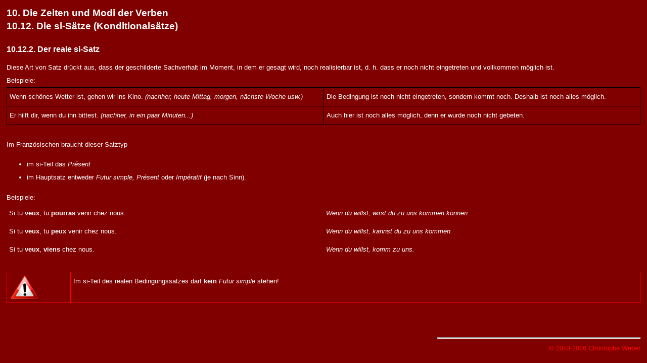

--- FILE ---
content_type: text/html; charset=iso-8859-1
request_url: http://www.christopheweber.de/homepage/frankreich/sprache/gramm_frz/maske.php?datei=zeiten_modi_sisaetze_real&kap1=10&kap2=12&kap3=2&
body_size: 1181
content:
<html>
<head>
<title><zeigekap1> Die Zeiten und Modi der Verben<br><zeigekap2> Die si-S&auml;tze (Konditionals&auml;tze)</title>
<link href="style.css" rel="stylesheet" type="text/css">
<script language="JavaScript">
parent.Inhalt.obermenue('ul_9', 1, -1);
</script>
</head>

<body>
<table>
  <tr>
    <td width="100%" style="font-size:14pt; font-weight:bold;">10. Die Zeiten und Modi der Verben<br>10.12. Die si-S&auml;tze (Konditionals&auml;tze)
</td>
  </tr>
  <tr>
    <td width="100%">
</td>
  </tr>
  <tr>
    <td width="100%" style="font-size:12pt; font-weight:bold;">10.12.2. Der reale si-Satz
</td>
  </tr>
  <tr>
    <td width="100%">    Diese Art von Satz dr&uuml;ckt aus, dass der geschilderte Sachverhalt im Moment, in dem er gesagt wird, noch realisierbar ist, d. h. dass er noch nicht eingetreten und vollkommen m&ouml;glich ist.<br>
    Beispiele:<br>
    <table border="1" bordercolor="#000000">
      <tr>
        <td style="width:50%;">Wenn sch&ouml;nes Wetter ist, gehen wir ins Kino. <i>(nachher, heute Mittag, morgen, n&auml;chste Woche usw.)</i></td>
        <td style="width:50%;">Die Bedingung ist noch nicht eingetreten, sondern kommt noch. Deshalb ist noch alles m&ouml;glich.</td>
      </tr>
      <tr>
        <td>Er hilft dir, wenn du ihn bittest. <i>(nachher, in ein paar Minuten...)</i></td>
        <td>Auch hier ist noch alles m&ouml;glich, denn er wurde noch nicht gebeten.</td>
      </tr>
    </table><br>
    Im Franz&ouml;sischen braucht dieser Satztyp
    <ul>
      <li>im si-Teil das <i>Pr&eacute;sent</i></li>
      <li>im Hauptsatz entweder <i>Futur simple, Pr&eacute;sent</i> oder <i>Imp&eacute;ratif</i> (je nach Sinn).</li>
    </ul>
    Beispiele:<br>
    <table>
      <tr>
        <td style="width:50%;">Si tu <b>veux</b>, tu <b>pourras</b> venir chez nous.</td>
        <td style="width:50%;"><i>Wenn du willst, wirst du zu uns kommen k&ouml;nnen.</i></td>
      </tr>
      <tr>
        <td>Si tu <b>veux</b>, tu <b>peux</b> venir chez nous.</td>
        <td><i>Wenn du willst, kannst du zu uns kommen.</i></td>
      </tr>
      <tr>
        <td>Si tu <b>veux</b>, <b>viens</b> chez nous.</td>
        <td><i>Wenn du willst, komm zu uns.</i></td>
      </tr>
    </table><br>
    
    <table border="1" bordercolor="#ff0000">
      <tr>
        <td><img src="achtung.png" height="50px"></td>
        <td style="width:90%;">Im si-Teil des realen Bedingungssatzes darf <b>kein</b> <i>Futur simple</i> stehen!</td>
      </tr>
    </table><br>
    

</td>
  </tr>
  <tr>
    <td width="100%" style="text-align:right; color:#ff0000; padding-top:30px;"><hr style="width:400px; color:#ff0000; background-color:#ff0000; height:1px;
  margin-right:0; text-align:right;">&copy; 2013-2026 Christophe Weber</td>
  </tr>
</table>

</body>
</html>

--- FILE ---
content_type: text/css
request_url: http://www.christopheweber.de/homepage/frankreich/sprache/gramm_frz/style.css
body_size: 938
content:
TABLE
    {
    width:100%;
    font-family:lucida sans unicode, arial unicode ms, helvetica;
    font-size:10pt;
    font-weight:normal;
    line-height:200%;
    border-width:0px;
    color:#ffffff;
    border-collapse:collapse;
    }

TABLE.gestrichelt
    {
    border-width:1px;
    border-style:dashed;
    border-color:#ffff00;
    }

TD
    {
    padding:5px;
    vertical-align:top;
    width:10%;
    }

BODY
    {
    background-color:#800000;
    }

a:link { color:#ff0000; text-decoration:underline; }
a:hover { color:#ff0000; text-decoration:none; }
a:active { color:#ff0000; text-decoration:none; }
a:visited { color:#ff0000; text-decoration:underline; }
a:visited:hover { color:#ff0000; text-decoration:none; }

PRE
    {
    font-family:lucida sans unicode, arial unicode ms, helvetica;
    font-size:10pt;
    font-weight:normal;
    line-height:150%;
    color:#ffffff;
    }